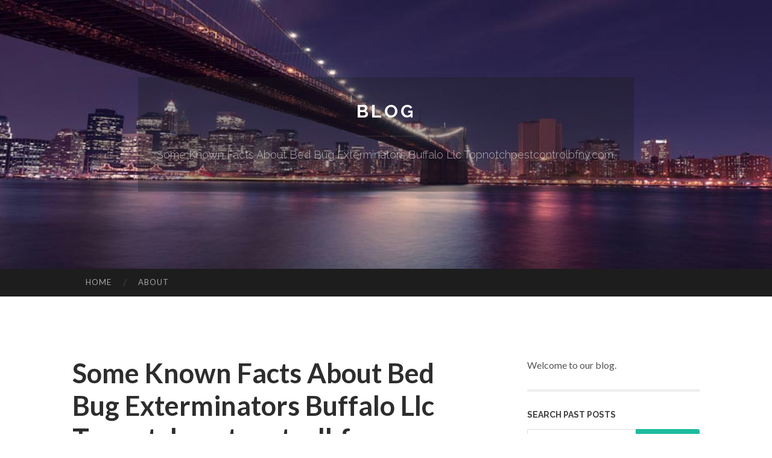

--- FILE ---
content_type: text/html; charset=UTF-8
request_url: https://griffinazviy.ampblogs.com/some-known-facts-about-bed-bug-exterminators-buffalo-llc-topnotchpestcontrolbfny-com-64688342
body_size: 8526
content:
<!DOCTYPE html>
<html lang="en">
<head>
<meta charset="UTF-8">
<meta name="viewport" content="width=device-width, initial-scale=1">
<title>Some Known Facts About Bed Bug Exterminators Buffalo Llc Topnotchpestcontrolbfny.com.</title>


<link rel='stylesheet' id='hemingway-rewritten-fonts-css'  href='https://fonts.googleapis.com/css?family=Raleway%3A400%2C300%2C700%7CLato%3A400%2C700%2C400italic%2C700italic&#038;subset=latin%2Clatin-ext' type='text/css' media='all' />
<link rel='stylesheet' id='all-css-2' href='https://cdn.ampblogs.com/theme1/2.css' type='text/css' media='all' />
<link rel='stylesheet' id='all-css-0' href='https://cdn.ampblogs.com/theme1/5.css' type='text/css' media='all' />

<link rel="canonical" href="https://griffinazviy.ampblogs.com/some-known-facts-about-bed-bug-exterminators-buffalo-llc-topnotchpestcontrolbfny-com-64688342" />

<!--[if lt IE 8]>
<link rel='stylesheet' id='highlander-comments-ie7-css'  href='https://cdn.ampblogs.com/theme1/ie8.css' type='text/css' media='all' />
<![endif]-->
<meta name="generator" content="https://griffinazviy.ampblogs.com" />
<!-- Jetpack Open Graph Tags -->
<meta property="og:type" content="article" />
<meta property="og:title" content="Some Known Facts About Bed Bug Exterminators Buffalo Llc Topnotchpestcontrolbfny.com." />
<meta property="og:url" content="griffinazviy.ampblogs.com/some-known-facts-about-bed-bug-exterminators-buffalo-llc-topnotchpestcontrolbfny-com-64688342" />
<meta property="og:description" content="Blog on griffinazviy.ampblogs.com" />
<meta property="og:site_name" content="https://griffinazviy.ampblogs.com" />
<meta property="og:image" content="/favicon.ico" />
<meta property="og:image:width" content="100" />
<meta property="og:image:height" content="100" />
<meta property="og:locale" content="en_US" />
<meta property="article:publisher" content="https://griffinazviy.ampblogs.com" />
<link href="https://cdn.ampblogs.com/favicon.ico" rel="shortcut icon" />

<style type="text/css">
	.widget_twitter li {word-wrap: break-word;}
	.site-title a,
	.site-description {color: #ffffff;}
	.site-header-image {background-image: url(https://cdn.ampblogs.com/theme1/06.jpg); }
</style>
</head>

<body class="single single-post postid-117153 single-format-standard mp6 customizer-styles-applied highlander-enabled highlander-light">
<div id="page" class="hfeed site">

<header id="masthead" class="site-header" role="banner">
<div class="site-header-image">
<div class="site-branding-wrapper">
<div class="site-branding">
<h1 class="site-title"><a href="/" rel="home">Blog</a></h1>
<h2 class="site-description">Some Known Facts About Bed Bug Exterminators Buffalo Llc Topnotchpestcontrolbfny.com.</h2>
</div>
</div>
</div>
</header>
<nav id="site-navigation" class="main-navigation clear" role="navigation">
<h1 class="menu-toggle" title="Menu"><span class="screen-reader-text">Menu</span></h1>
<a class="skip-link screen-reader-text" href="#content">Skip to content</a>

<div class="menu"><ul><li ><a href="/">Home</a></li><li class="page_item page-item-4211"><a href="/about" rel="nofollow">About</a></li></ul></div>
<div id="header-search-toggle"><span class="screen-reader-text">Search</span></div>
<div id="header-search">
<form role="search" method="get" class="search-form" action="">
    <label><span class="screen-reader-text">Search for:</span><input type="search" class="search-field" placeholder="Search &hellip;" name="s" title="Search for:" /></label>
    <input type="submit" class="search-submit" value="Search" />
</form>
</div>
</nav>

<div id="content" class="site-content">

<div id="primary" class="content-area">
<main id="main" class="site-main" role="main">

<article id="" class="post type-post status-publish format-standard category-uncategorized">
<header class="entry-header">
<h1 class="entry-title">Some Known Facts About Bed Bug Exterminators Buffalo Llc Topnotchpestcontrolbfny.com.</h1>
<div class="entry-meta">
<span class="posted-on">
<a href="#" rel="bookmark">June 18, 2024, 2:25 am</a></span><span class="byline"><span class="sep"> / </span><span class="author vcard"><a class="url fn n" href="/"> griffinazviy.ampblogs.com</a></span></span></div>
</header>

<div class="entry-content"><h2 id="content-section-0" style="clear: both">Some Of Bed Bug Exterminators Buffalo Llc Topnotchpestcontrolbfny.com</h2>

<p><br />
<div style="border-top: grey 1px solid; border-right: grey 1px solid; border-bottom: grey 1px solid; float: left; padding-bottom: 12px; padding-top: 12px; padding-left: 12px; border-left: grey 1px solid; margin: 12px; display: inline; padding-right: 12px; border-radius: 4px"><strong>Table of Contents</strong><a href="https://ampblogs.com/new#content-section-0" style="text-decoration: none; clear: both; display: block"><svg height="12" style="margin-left: 6px" viewbox="0 0 100 100" width="12" xmlns="http://www.w3.org/2000/svg"><path d="m63.8 47.9-23.5-23.5c-1.1-1.1-3-1.1-4.2 0-1.1 1.2-1.1 3 0 4.2l21.5 21.4-21.5 21.4c-1.1 1.2-1.1 3 0 4.2 1.2 1.1 3 1.1 4.2 0l23.5-23.5c0.6-0.6 0.9-1.3 0.9-2.1s-0.3-1.5-0.9-2.1z"></path></svg><span style="text-decoration:underline">The Basic Principles Of Bed Bug Exterminators Buffalo Llc Topnotchpestcontrolbfny.com </span></a><a href="https://ampblogs.com/new#content-section-1" style="text-decoration: none; clear: both; display: block"><svg height="12" style="margin-left: 12px" viewbox="0 0 100 100" width="12" xmlns="http://www.w3.org/2000/svg"><path d="m63.8 47.9-23.5-23.5c-1.1-1.1-3-1.1-4.2 0-1.1 1.2-1.1 3 0 4.2l21.5 21.4-21.5 21.4c-1.1 1.2-1.1 3 0 4.2 1.2 1.1 3 1.1 4.2 0l23.5-23.5c0.6-0.6 0.9-1.3 0.9-2.1s-0.3-1.5-0.9-2.1z"></path></svg><span style="text-decoration:underline">The smart Trick of Bed Bug Exterminators Buffalo Llc Topnotchpestcontrolbfny.com That Nobody is Discussing</span></a><a href="https://ampblogs.com/new#content-section-2" style="text-decoration: none; clear: both; display: block"><svg height="12" style="margin-left: 18px" viewbox="0 0 100 100" width="12" xmlns="http://www.w3.org/2000/svg"><path d="m63.8 47.9-23.5-23.5c-1.1-1.1-3-1.1-4.2 0-1.1 1.2-1.1 3 0 4.2l21.5 21.4-21.5 21.4c-1.1 1.2-1.1 3 0 4.2 1.2 1.1 3 1.1 4.2 0l23.5-23.5c0.6-0.6 0.9-1.3 0.9-2.1s-0.3-1.5-0.9-2.1z"></path></svg><span style="text-decoration:underline">Little Known Questions About Bed Bug Exterminators Buffalo Llc Topnotchpestcontrolbfny.com.</span></a><a href="https://ampblogs.com/new#content-section-3" style="text-decoration: none; clear: both; display: block"><svg height="12" style="margin-left: 18px" viewbox="0 0 100 100" width="12" xmlns="http://www.w3.org/2000/svg"><path d="m63.8 47.9-23.5-23.5c-1.1-1.1-3-1.1-4.2 0-1.1 1.2-1.1 3 0 4.2l21.5 21.4-21.5 21.4c-1.1 1.2-1.1 3 0 4.2 1.2 1.1 3 1.1 4.2 0l23.5-23.5c0.6-0.6 0.9-1.3 0.9-2.1s-0.3-1.5-0.9-2.1z"></path></svg><span style="text-decoration:underline">Our Bed Bug Exterminators Buffalo Llc Topnotchpestcontrolbfny.com Ideas</span></a><a href="https://ampblogs.com/new#content-section-4" style="text-decoration: none; clear: both; display: block"><svg height="12" style="margin-left: 18px" viewbox="0 0 100 100" width="12" xmlns="http://www.w3.org/2000/svg"><path d="m63.8 47.9-23.5-23.5c-1.1-1.1-3-1.1-4.2 0-1.1 1.2-1.1 3 0 4.2l21.5 21.4-21.5 21.4c-1.1 1.2-1.1 3 0 4.2 1.2 1.1 3 1.1 4.2 0l23.5-23.5c0.6-0.6 0.9-1.3 0.9-2.1s-0.3-1.5-0.9-2.1z"></path></svg><span style="text-decoration:underline">Facts About Bed Bug Exterminators Buffalo Llc Topnotchpestcontrolbfny.com Uncovered</span></a><a href="https://ampblogs.com/new#content-section-5" style="text-decoration: none; clear: both; display: block"><svg height="12" style="margin-left: 18px" viewbox="0 0 100 100" width="12" xmlns="http://www.w3.org/2000/svg"><path d="m63.8 47.9-23.5-23.5c-1.1-1.1-3-1.1-4.2 0-1.1 1.2-1.1 3 0 4.2l21.5 21.4-21.5 21.4c-1.1 1.2-1.1 3 0 4.2 1.2 1.1 3 1.1 4.2 0l23.5-23.5c0.6-0.6 0.9-1.3 0.9-2.1s-0.3-1.5-0.9-2.1z"></path></svg><span style="text-decoration:underline">4 Easy Facts About Bed Bug Exterminators Buffalo Llc Topnotchpestcontrolbfny.com Described</span></a></div>
While there are numerous DIY techniques for eliminating family bugs, you ought to <span>employ a specialist bug control business near you</span> for relentless insects. For example, cockroaches replicate quickly, and your home can obtain ravaged quickly. If the DIY methods aren&#39;t cutting it, after that you require a pro to eradicate them from your home and stop future infestations.<br />
<br />
<br />
Expert pest control operators are extremely experienced in safely providing therapies with minimal danger to individuals and pets in your household. If you aren&#39;t rather persuaded if parasite control deserves it, look into these advantages of employing a specialist solution. Experts have the training and experience to focus in on your bug issue.<br />
<br />
<br />
If it makes you claim &quot;no way,&quot; these pros recognize just how to manage it. Different kinds of baits and chemicals function for different kinds of pestsand you will not be able to discover many of these therapies on your following department store run. The chemicals that customers have access to often aren&#39;t as powerful as professional-grade.<br />
<br />
<br />
If you remove the pests but don&#39;t locate the source attracting them to your home, even more infestations are most likely. A local bug control service technician can figure out the reason for your trouble, find the specific resource, and remove it to avoid future invasions. And also, they can give recommendations on stopping future undesirable site visitors based upon your residential property and environmental variables.</p>

<p><br />
<p><br />
<p><br />
<h3 id="content-section-1" style="clear: both">Bed Bug Exterminators Buffalo Llc Topnotchpestcontrolbfny.com for Dummies</h3>
<br />
Bed bug, Cimex lectularis Bed insects are one of the most hard insect troubles to remove promptly. Without a doubt, the ideal remedy for bed insects is to hire a parasite control business with experience effectively regulating bed pests. This can be costly and beyond the ways of several people.</p>
</p>
</p>

<p><br />
<p><br />
<p><br />
<div style="clear: both">&nbsp;</div>
<iframe allowfullscreen="" height="450" loading="lazy" referrerpolicy="no-referrer-when-downgrade" src="https://www.google.com/maps/embed?pb=!1m14!1m8!1m3!1d1497893.2888774415!2d-80.0524546!3d42.8396364!3m2!1i1024!2i768!4f13.1!3m3!1m2!1s0x89d31280356bffff%3A0x26890e758222542b!2sBed%20Bug%20Exterminator%20Buffalo!5e0!3m2!1sen!2sph!4v1718629062621!5m2!1sen!2sph" style="border-top: 0px; border-right: 0px; border-bottom: 0px; border-left: 0px" width="600"></iframe><br />
<br />
With diligence and persistence and some difficult work you have a combating possibility of obtaining rid of bed insects in your house (bed bug exterminators buffalo llc topnotchpestcontrolbfny.com). If you live in a house or condominium, it&#39;s best to notify the property supervisor. A coordinated bed bug control effort using a pest control business is typically needed in such circumstances</p>
</p>
</p>

<p><br />
<p><br />
<p><br />
<div itemscope="" itemtype="http://schema.org/ImageObject"><img alt="bed bug exterminators buffalo llc topnotchpestcontrolbfny.com" class="featurable" itemprop="image" src="https://res.cloudinary.com/liaison-inc/image/upload/f_auto/q_auto,w_1200/v1666023247/content/homeguide/homeguide-bed-bug-extermination-1-hero_gffkrm.jpg" style="float:right; margin-bottom:12px; margin-left:12px; max-width:400px" /><span itemprop="caption" style="display:none">bed bug exterminators buffalo llc topnotchpestcontrolbfny.com</span></div>
If one apartment or condo is plagued, adjacent devices (left side, ideal side, above and listed below) should be assumed to be plagued unless revealed otherwise with examination or surveillance. Merely asking lessees whether they have bed pests is insufficient. <span>In one current study </span>only fifty percent of home residents whose homes were determined to have bed, bugs knew (or confessed) they had a bed pest trouble.</p>
</p>
</p>

<p><br />
<p><br />
<p><br />
<h4 id="content-section-2" style="clear: both">More About Bed Bug Exterminators Buffalo Llc Topnotchpestcontrolbfny.com</h4>
<br />
The majority of the frequently used chemicals today, consisting of expert items and consumer items promoted for control of bed insects, go to finest reasonably efficient at regulating these insects. Chemicals should be used with look after safety and security and with attention to correct application to function well. Aerosol &quot;insect bombs&quot; or &quot;fumigators&quot; are also mainly inadequate in getting rid of bed pests.<br />
<br />
<br />
Bedrooms are the primary locations for bed insects; nonetheless, any space where people rest in <a href="https://juliusmiymb.myparisblog.com/28280859/bed-bug-exterminators-buffalo-llc-topnotchpestcontrolbfny-com-for-dummies">reference</a> the home may offer harborage for bed pests. Living rooms with sofas and couch beds are the following most common sites for bed insects. Normally an invasion begins in one room and spreads out slowly to various other locations where people rest.</p>
</p>
</p>

<p><br />
<p><br />
<p><br />
<div itemscope="" itemtype="http://schema.org/ImageObject"><img alt="bed bug exterminators buffalo llc topnotchpestcontrolbfny.com" class="featurable" itemprop="image" src="https://www.terminix.com/-/media/Feature/Terminix/Articles/bed-bug-exterminator.jpg?rev=5630eea8ed6c413cae778a02cc0c1a20" style="float:left; margin-bottom:12px; margin-right:12px; max-width:400px" /><span itemprop="caption" style="display:none">bed bug exterminators buffalo llc topnotchpestcontrolbfny.com</span></div>
Wait too long and bed pests might be located throughout your home. It&#39;s normally unneeded to throw away beds or bed linens. It is costly to change bedding, and opportunities are that any type of brand-new mattresses, box springtimes or beds you bring right into the home will quickly end up being re-infested. The cash to change a bed or mattress might much better be invested on hiring a specialist.</p>
</p>
</p>

<p><br />
<p><br />
<p><br />
<h4 id="content-section-3" style="clear: both">More About Bed Bug Exterminators Buffalo Llc Topnotchpestcontrolbfny.com</h4>
<br />
If you relocate to one more area to sleep, the bed bugs will ultimately comply with. Then you&#39;ll have bed bugs in numerous areas. Make your bed a refuge to sleep by: Removing and vacuuming the bed mattress and box springs, and encasing them. Dual bag your bed linen and wash in warm water and completely dry for at the very least 30 minutes (discard the internal bag after putting bedding right into the washer, as it could have bed pests).<br />
<br />
<br />
A great encasement will certainly catch all bed insects in the bed mattress and box spring inside, and will certainly be smooth outside, offering couple of locations for bed bugs to conceal. Sears, Target, Walmart and other shops may sell bed bug-proof coverings, yet these can likewise be bought online. An excellent area to try to find different brand names and reviews of cushion encasements is (whether you acquire there or at a local shop).<br />
<br />
<br />
<iframe alt="bed bug exterminators buffalo llc topnotchpestcontrolbfny.com" frameborder="0" height="315" src="https://www.youtube.com/embed/GaPmhKoGvE4" type="text/html" width="560"></iframe><br />
<br />
Eliminating all bed bugs on your bed framework and head board. Normally this would be done by a pest control expert. About 70% of all bed bugs in the normal problem lie on the bed mattress, box springtime and bed frame. You have actually encased the bed mattress and box spring and looked after that issue.<br />
<br />
<br />
Vacuuming can get rid of several bed pest adults and fairies, yet it isn&#39;t very excellent at removing eggs. For this task you&#39;ll need insecticide sprays and potentially cleans to treat every gap and space in your bed (bed bug exterminators buffalo llc topnotchpestcontrolbfny.com).</p>
</p>
</p>

<p><br />
<p><br />
<p><br />
<h4 id="content-section-4" style="clear: both">Some Known Details About Bed Bug Exterminators Buffalo Llc Topnotchpestcontrolbfny.com</h4>
</p>
</p>
</p>

<p><br />
<div itemscope="" itemtype="http://schema.org/ImageObject"><img alt="bed bug exterminators buffalo llc topnotchpestcontrolbfny.com" class="featurable" itemprop="image" src="https://presidiopestmanagement.com/wp-content/uploads/2019/05/bedbug-treatments-600x366.jpg" style="float:left; margin-bottom:12px; margin-right:12px; max-width:400px" /><span itemprop="caption" style="display:none">bed bug exterminators buffalo llc topnotchpestcontrolbfny.com</span></div>
The label instructions are the regulation and failing to <a href="https://riveryvoco.thechapblog.com/27437674/5-simple-techniques-for-bed-bug-exterminators-buffalo-llc-topnotchpestcontrolbfny-com">published here</a> comply with the label not just places you and your household at threat, it protests the law. Homemade sprays, by the method, are generally less risk-free than industrial pesticides. Stick to the lawful stuff. A bed that has been treated, framed and separated from the remainder of the room with Climbup Interceptor mugs is a refuge to sleep.<br />
<br />
<br />
Relatively economical, these mugs catch bed bugs trying to climb (or departure) the bed. If you have actually encased your bedding, treated your bed structure completely and mounted interceptors, <a href="https://franciscomcmub.bloggerswise.com/34213700/the-greatest-guide-to-bed-bug-exterminators-buffalo-llc-topnotchpestcontrolbfny-com">her explanation</a> you will certainly be promptly protected against bed insects.<br />
<br />
<br />
And note that for this technique to be reliable, beds and bed linen must not touch the flooring, furniture or wall surfaces. This would certainly give bed pests various other means to climb up onto the bed and foil your defenses.</p>

<p><br />
<p><br />
<p><br />
<h4 id="content-section-5" style="clear: both">Bed Bug Exterminators Buffalo Llc Topnotchpestcontrolbfny.com Fundamentals Explained</h4>
<br />
Below is where specialist assistance may be required, specifically if you&#39;re not up to moving furniture. Still figured out? Below are some pointers that might boost your chances of success: Prepare the room by separating dealt with from unattended furnishings. This will entail relocating all your furniture away of the ravaged space (Remember, you have actually already examined which rooms you assume are plagued.<br />
<br />
<br />
The process is essential because if you treat fifty percent of the items in a space and leave various other areas without treatment, bed bugs may go back to the formerly treated areas from without treatment websites - bed bug exterminators buffalo llc topnotchpestcontrolbfny.com. Take all clothes from drawers, plagued storage rooms, etc and double bag them in clear plastic bags (clear bags are less complicated to see where things are)<br />
<br />
&nbsp;</p>
</p>
</p></div>
<div class="updated">    <a href="https://albany-dentists30629.ampblogs.com/search-for-qualified-therapy-in-albany-76236185">1</a>    <a href="https://sabrinadvwh926690.ampblogs.com/explore-benjamin-moore-paint-stores-in-princeton-nj-where-color-innovation-and-mastery-collide-76236184">2</a>    <a href="https://shaniadcjt324997.ampblogs.com/what-are-bhopal-call-girls-services-how-do-they-work-76236183">3</a>    <a href="https://shaneylxlv.ampblogs.com/the-timeless-sophistication-of-brazilian-lounge-songs-in-modern-day-life-76236182">4</a>    <a href="https://susanjrpw709084.ampblogs.com/cm88-unlocking-success-in-esports-betting-76236181">5</a>    <a href="https://allennlxx525968.ampblogs.com/tepat-4d-76236180">6</a>    <a href="https://troyqrolg.ampblogs.com/the-smart-trick-of-boneless-chicken-thigh-for-sale-that-nobody-is-discussing-76236179">7</a>    <a href="https://collindpgt00887.ampblogs.com/全面了解谷歌浏览器-高速-安全-智能的上网体验-76236178">8</a>    <a href="https://louisellgf243251.ampblogs.com/k2-base-camp-expedition-76236177">9</a>    <a href="https://casestudywritinghelp15905.ampblogs.com/fascination-about-hbs-case-study-assignment-help-76236176">10</a>    <a href="https://pornoshd55431.ampblogs.com/z-uuml-gellose-weiber-werden-in-versautem-funmovies-pornofilm-gefickt-76236175">11</a>    <a href="https://delta991357.ampblogs.com/getting-my-premium-rolled-cannabis-to-work-76236174">12</a>    <a href="https://securewave32.ampblogs.com/latest-news-on-inr-rummy-76236173">13</a>    <a href="https://hamzaajpf206059.ampblogs.com/thiết-kế-menu-đẹp-bavet-76236172">14</a>    <a href="https://emiliojjcu22221.ampblogs.com/全面了解谷歌浏览器-高速-安全-智能的上网体验-76236171">15</a></div>

<footer class="entry-meta">
<div class="entry-categories"><a href="#" rel="category tag">Blog</a></div>
</footer>
</article>

<nav class="navigation post-navigation" role="navigation">
<h1 class="screen-reader-text">Post navigation</h1>
<div class="nav-links">
<div class="nav-previous"><a href="/" rel="prev"><span class="meta-nav">&larr;</span> Home</a></div>
<div class="nav-next" ><a href="https://remove.backlinks.live" target="_blank"><span class="meta-nav"></span>Report This Page</a></div>
</div>
</nav>

<div id="comments" class="comments-area">
<h2 class="comments-title">Comments on &ldquo;Some Known Facts About Bed Bug Exterminators Buffalo Llc Topnotchpestcontrolbfny.com.&rdquo;</h2>

<div id="respond" class="comment-respond">
<h3 id="reply-title" class="comment-reply-title">Leave a Reply</h3>
<form method="post" id="commentform" class="comment-form" novalidate>

<div class="comment-form-field comment-textarea">
<label for="comment">Enter your comment here...</label>
<div id="comment-form-comment"><textarea id="comment" title="Enter your comment here..."></textarea></div>
</div>

<div id="comment-form-identity">

<div id="comment-form-guest" class="comment-form-service selected">
<div class="comment-form-padder">
<div class="comment-form-avatar"><a href="#" target="_blank"><img src="https://cdn.ampblogs.com/theme1/usr.png" alt="Gravatar" width="25" class="no-grav" /></a></div>

<div class="comment-form-fields">
<div class="comment-form-field comment-form-email">
<label for="email">Email <span class="required">(required)</span> <span class="nopublish">(Address never made public)</span></label>
<div class="comment-form-input"><input id="email" type="email" /></div>
</div>
<div class="comment-form-field comment-form-author">
<label for="author">Name <span class="required">(required)</span></label>
<div class="comment-form-input"><input id="author" type="text" /></div>
</div>
<div class="comment-form-field comment-form-url">
<label for="url">Website</label>
<div class="comment-form-input"><input id="url" type="text" /></div>
</div>
</div>

</div>
</div>

</div>


<div id="comment-form-subscribe">
<p class="comment-subscription-form"><input type="checkbox" id="subscribe" value="subscribe" style="width:auto;" tabindex="6" /> <label class="subscribe-label" id="subscribe-label" for="subscribe" style="display: inline;">Notify me of new comments via email.</label></p><p class="post-subscription-form"><input type="checkbox" id="subscribe_blog" value="subscribe" style="width: auto;" tabindex="7" /> <label class="subscribe-label" id="subscribe-blog-label" for="subscribe_blog"  style="display: inline;">Notify me of new posts via email.</label></p></div>

<p class="form-submit"><input type="submit" id="comment-submit" class="submit" value="Post Comment" />
</p>
</form>
</div>
<div style="clear:both"></div>
</div>
</main>
</div>

<div id="secondary" class="widget-area" role="complementary">
<aside id="text-2" class="widget widget_text">
<div class="textwidget">Welcome to our blog.</div>
</aside>
<aside id="search-5" class="widget widget_search"><h1 class="widget-title">Search Past Posts</h1>
<form role="search" method="get" class="search-form">
<label><span class="screen-reader-text">Search for:</span><input type="search" class="search-field" placeholder="Search &hellip;" name="s" title="Search for:" /></label>
<input type="submit" class="search-submit" value="Search" />
</form>
</aside>

            
<aside class="widget widget_blog-stats"><h1 class="widget-title">Visitors</h1>
<ul><li>599 hits</li></ul>
</aside>
<aside class="widget widget_twitter"><h1 class="widget-title"><a href='#'>Twitter</a></h1></aside>
        
<aside class="widget widget_links"><h1 class="widget-title">Useful Stuff</h1>
<ul class='xoxo blogroll'>
<li><a href="/about" rel="nofollow">About</a></li>
<li><a href="https://ampblogs.com/signup" target="_blank">Create free blog</a></li>
</ul>
	
<aside id="blog_subscription-4" class="widget widget_blog_subscription">
<h1 class="widget-title"><label for="subscribe-field">Subscribe via Email</label></h1>
<form action="" method="post">
<p>Enter your email address to follow this blog and receive notifications of new posts by email.</p>
<p><input type="text" name="email" style="width: 95%; padding: 1px 2px" placeholder="Enter your email address" value="" id="subscribe-field" /></p>
<p><input type="submit" value="Sign me up!" /></p>
</form>

</aside></div></div>

<footer id="colophon" class="site-footer" role="contentinfo">
	<div style="display: none;"><a href="https://ampblogs.com/forum">forum</a></div>
    <div class="site-info" style="text-align:center"><a href="https://ampblogs.com">Create a free website or blog at ampblogs.com</a>.</div>
</footer>
</div>

<script>(function(){function c(){var b=a.contentDocument||a.contentWindow.document;if(b){var d=b.createElement('script');d.innerHTML="window.__CF$cv$params={r:'9be2dbc77e13ab03',t:'MTc2ODQ1Mzc0MA=='};var a=document.createElement('script');a.src='/cdn-cgi/challenge-platform/scripts/jsd/main.js';document.getElementsByTagName('head')[0].appendChild(a);";b.getElementsByTagName('head')[0].appendChild(d)}}if(document.body){var a=document.createElement('iframe');a.height=1;a.width=1;a.style.position='absolute';a.style.top=0;a.style.left=0;a.style.border='none';a.style.visibility='hidden';document.body.appendChild(a);if('loading'!==document.readyState)c();else if(window.addEventListener)document.addEventListener('DOMContentLoaded',c);else{var e=document.onreadystatechange||function(){};document.onreadystatechange=function(b){e(b);'loading'!==document.readyState&&(document.onreadystatechange=e,c())}}}})();</script><script defer src="https://static.cloudflareinsights.com/beacon.min.js/vcd15cbe7772f49c399c6a5babf22c1241717689176015" integrity="sha512-ZpsOmlRQV6y907TI0dKBHq9Md29nnaEIPlkf84rnaERnq6zvWvPUqr2ft8M1aS28oN72PdrCzSjY4U6VaAw1EQ==" data-cf-beacon='{"version":"2024.11.0","token":"a652664c9d144c039d8e7d70f37619a9","r":1,"server_timing":{"name":{"cfCacheStatus":true,"cfEdge":true,"cfExtPri":true,"cfL4":true,"cfOrigin":true,"cfSpeedBrain":true},"location_startswith":null}}' crossorigin="anonymous"></script>
</body>
</html>

--- FILE ---
content_type: application/javascript; charset=UTF-8
request_url: https://griffinazviy.ampblogs.com/cdn-cgi/challenge-platform/scripts/jsd/main.js
body_size: 4464
content:
window._cf_chl_opt={oPNF3:'g'};~function(o5,v,W,J,V,z,M,k,c){o5=L,function(F,j,oc,o4,X,P){for(oc={F:352,j:306,X:359,P:255,y:300,s:283,A:335,x:323,E:310},o4=L,X=F();!![];)try{if(P=parseInt(o4(oc.F))/1*(parseInt(o4(oc.j))/2)+parseInt(o4(oc.X))/3+parseInt(o4(oc.P))/4+-parseInt(o4(oc.y))/5*(parseInt(o4(oc.s))/6)+-parseInt(o4(oc.A))/7+parseInt(o4(oc.x))/8+-parseInt(o4(oc.E))/9,j===P)break;else X.push(X.shift())}catch(y){X.push(X.shift())}}(o,842494),v=this||self,W=v[o5(362)],J=function(oP,ow,ou,oH,oK,ob,o6,j,X,P){return oP={F:314,j:340},ow={F:318,j:318,X:286,P:327,y:316,s:316},ou={F:347},oH={F:256},oK={F:347,j:316,X:346,P:257,y:370,s:346,A:370,x:346,E:256,Y:286,d:256,O:286,h:256,R:286,U:318,i:286,n:370,D:286,a:286,I:286,f:327},ob={F:349,j:316},o6=o5,j=String[o6(oP.F)],X={'h':function(y){return y==null?'':X.g(y,6,function(s,o7){return o7=L,o7(ob.F)[o7(ob.j)](s)})},'g':function(y,s,A,o8,x,E,Y,O,R,U,i,D,I,C,o0,o1,o2,o3){if(o8=o6,null==y)return'';for(E={},Y={},O='',R=2,U=3,i=2,D=[],I=0,C=0,o0=0;o0<y[o8(oK.F)];o0+=1)if(o1=y[o8(oK.j)](o0),Object[o8(oK.X)][o8(oK.P)][o8(oK.y)](E,o1)||(E[o1]=U++,Y[o1]=!0),o2=O+o1,Object[o8(oK.s)][o8(oK.P)][o8(oK.A)](E,o2))O=o2;else{if(Object[o8(oK.x)][o8(oK.P)][o8(oK.A)](Y,O)){if(256>O[o8(oK.E)](0)){for(x=0;x<i;I<<=1,C==s-1?(C=0,D[o8(oK.Y)](A(I)),I=0):C++,x++);for(o3=O[o8(oK.d)](0),x=0;8>x;I=I<<1|o3&1,C==s-1?(C=0,D[o8(oK.O)](A(I)),I=0):C++,o3>>=1,x++);}else{for(o3=1,x=0;x<i;I=o3|I<<1,C==s-1?(C=0,D[o8(oK.O)](A(I)),I=0):C++,o3=0,x++);for(o3=O[o8(oK.h)](0),x=0;16>x;I=1&o3|I<<1,C==s-1?(C=0,D[o8(oK.R)](A(I)),I=0):C++,o3>>=1,x++);}R--,0==R&&(R=Math[o8(oK.U)](2,i),i++),delete Y[O]}else for(o3=E[O],x=0;x<i;I=1.28&o3|I<<1,s-1==C?(C=0,D[o8(oK.i)](A(I)),I=0):C++,o3>>=1,x++);O=(R--,R==0&&(R=Math[o8(oK.U)](2,i),i++),E[o2]=U++,String(o1))}if(O!==''){if(Object[o8(oK.s)][o8(oK.P)][o8(oK.n)](Y,O)){if(256>O[o8(oK.h)](0)){for(x=0;x<i;I<<=1,C==s-1?(C=0,D[o8(oK.D)](A(I)),I=0):C++,x++);for(o3=O[o8(oK.E)](0),x=0;8>x;I=I<<1|1.9&o3,s-1==C?(C=0,D[o8(oK.D)](A(I)),I=0):C++,o3>>=1,x++);}else{for(o3=1,x=0;x<i;I=o3|I<<1,s-1==C?(C=0,D[o8(oK.D)](A(I)),I=0):C++,o3=0,x++);for(o3=O[o8(oK.d)](0),x=0;16>x;I=o3&1.74|I<<1.9,s-1==C?(C=0,D[o8(oK.D)](A(I)),I=0):C++,o3>>=1,x++);}R--,0==R&&(R=Math[o8(oK.U)](2,i),i++),delete Y[O]}else for(o3=E[O],x=0;x<i;I=o3&1.26|I<<1.77,s-1==C?(C=0,D[o8(oK.O)](A(I)),I=0):C++,o3>>=1,x++);R--,R==0&&i++}for(o3=2,x=0;x<i;I=o3&1|I<<1,s-1==C?(C=0,D[o8(oK.a)](A(I)),I=0):C++,o3>>=1,x++);for(;;)if(I<<=1,C==s-1){D[o8(oK.I)](A(I));break}else C++;return D[o8(oK.f)]('')},'j':function(y,o9){return o9=o6,y==null?'':''==y?null:X.i(y[o9(ou.F)],32768,function(s,oo){return oo=o9,y[oo(oH.F)](s)})},'i':function(y,s,A,oL,x,E,Y,O,R,U,i,D,I,C,o0,o1,o3,o2){for(oL=o6,x=[],E=4,Y=4,O=3,R=[],D=A(0),I=s,C=1,U=0;3>U;x[U]=U,U+=1);for(o0=0,o1=Math[oL(ow.F)](2,2),i=1;i!=o1;o2=I&D,I>>=1,0==I&&(I=s,D=A(C++)),o0|=(0<o2?1:0)*i,i<<=1);switch(o0){case 0:for(o0=0,o1=Math[oL(ow.j)](2,8),i=1;o1!=i;o2=D&I,I>>=1,I==0&&(I=s,D=A(C++)),o0|=i*(0<o2?1:0),i<<=1);o3=j(o0);break;case 1:for(o0=0,o1=Math[oL(ow.F)](2,16),i=1;i!=o1;o2=D&I,I>>=1,0==I&&(I=s,D=A(C++)),o0|=(0<o2?1:0)*i,i<<=1);o3=j(o0);break;case 2:return''}for(U=x[3]=o3,R[oL(ow.X)](o3);;){if(C>y)return'';for(o0=0,o1=Math[oL(ow.F)](2,O),i=1;o1!=i;o2=I&D,I>>=1,0==I&&(I=s,D=A(C++)),o0|=i*(0<o2?1:0),i<<=1);switch(o3=o0){case 0:for(o0=0,o1=Math[oL(ow.j)](2,8),i=1;o1!=i;o2=D&I,I>>=1,I==0&&(I=s,D=A(C++)),o0|=(0<o2?1:0)*i,i<<=1);x[Y++]=j(o0),o3=Y-1,E--;break;case 1:for(o0=0,o1=Math[oL(ow.F)](2,16),i=1;o1!=i;o2=I&D,I>>=1,I==0&&(I=s,D=A(C++)),o0|=(0<o2?1:0)*i,i<<=1);x[Y++]=j(o0),o3=Y-1,E--;break;case 2:return R[oL(ow.P)]('')}if(E==0&&(E=Math[oL(ow.F)](2,O),O++),x[o3])o3=x[o3];else if(Y===o3)o3=U+U[oL(ow.y)](0);else return null;R[oL(ow.X)](o3),x[Y++]=U+o3[oL(ow.s)](0),E--,U=o3,0==E&&(E=Math[oL(ow.F)](2,O),O++)}}},P={},P[o6(oP.j)]=X.h,P}(),V={},V[o5(320)]='o',V[o5(350)]='s',V[o5(279)]='u',V[o5(341)]='z',V[o5(353)]='n',V[o5(307)]='I',V[o5(280)]='b',z=V,v[o5(356)]=function(F,j,X,P,od,oY,oE,ov,s,A,x,E,Y,O){if(od={F:321,j:331,X:268,P:331,y:270,s:334,A:263,x:269,E:337,Y:347,d:324,O:338},oY={F:264,j:347,X:322},oE={F:346,j:257,X:370,P:286},ov=o5,j===null||j===void 0)return P;for(s=m(j),F[ov(od.F)][ov(od.j)]&&(s=s[ov(od.X)](F[ov(od.F)][ov(od.P)](j))),s=F[ov(od.y)][ov(od.s)]&&F[ov(od.A)]?F[ov(od.y)][ov(od.s)](new F[(ov(od.A))](s)):function(R,oW,U){for(oW=ov,R[oW(oY.F)](),U=0;U<R[oW(oY.j)];R[U]===R[U+1]?R[oW(oY.X)](U+1,1):U+=1);return R}(s),A='nAsAaAb'.split('A'),A=A[ov(od.x)][ov(od.E)](A),x=0;x<s[ov(od.Y)];E=s[x],Y=g(F,j,E),A(Y)?(O='s'===Y&&!F[ov(od.d)](j[E]),ov(od.O)===X+E?y(X+E,Y):O||y(X+E,j[E])):y(X+E,Y),x++);return P;function y(R,U,oX){oX=L,Object[oX(oE.F)][oX(oE.j)][oX(oE.X)](P,U)||(P[U]=[]),P[U][oX(oE.P)](R)}},M=o5(297)[o5(287)](';'),k=M[o5(269)][o5(337)](M),v[o5(258)]=function(F,j,oh,oJ,X,P,y,s){for(oh={F:266,j:347,X:347,P:336,y:286,s:274},oJ=o5,X=Object[oJ(oh.F)](j),P=0;P<X[oJ(oh.j)];P++)if(y=X[P],'f'===y&&(y='N'),F[y]){for(s=0;s<j[X[P]][oJ(oh.X)];-1===F[y][oJ(oh.P)](j[X[P]][s])&&(k(j[X[P]][s])||F[y][oJ(oh.y)]('o.'+j[X[P]][s])),s++);}else F[y]=j[X[P]][oJ(oh.s)](function(A){return'o.'+A})},c=S(),K();function T(F,oR,oz){return oR={F:365},oz=o5,Math[oz(oR.F)]()<F}function g(F,j,X,oA,oN,P,y){oN=(oA={F:320,j:265,X:309,P:270,y:368},o5);try{P=j[X]}catch(s){return'i'}if(null==P)return void 0===P?'u':'x';if(oN(oA.F)==typeof P)try{if(oN(oA.j)==typeof P[oN(oA.X)])return P[oN(oA.X)](function(){}),'p'}catch(A){}return F[oN(oA.P)][oN(oA.y)](P)?'a':P===F[oN(oA.P)]?'C':P===!0?'T':!1===P?'F':(y=typeof P,oN(oA.j)==y?Q(F,P)?'N':'f':z[y]||'?')}function G(oU,oQ,F){return oU={F:289,j:311},oQ=o5,F=v[oQ(oU.F)],Math[oQ(oU.j)](+atob(F.t))}function K(L3,L2,L0,oG,F,j,X,P,y){if(L3={F:289,j:278,X:354,P:254,y:298,s:298,A:363,x:272},L2={F:354,j:254,X:272},L0={F:294},oG=o5,F=v[oG(L3.F)],!F)return;if(!B())return;(j=![],X=F[oG(L3.j)]===!![],P=function(oB,s){if(oB=oG,!j){if(j=!![],!B())return;s=Z(),l(s.r,function(A){H(F,A)}),s.e&&b(oB(L0.F),s.e)}},W[oG(L3.X)]!==oG(L3.P))?P():v[oG(L3.y)]?W[oG(L3.s)](oG(L3.A),P):(y=W[oG(L3.x)]||function(){},W[oG(L3.x)]=function(ol){ol=oG,y(),W[ol(L2.F)]!==ol(L2.j)&&(W[ol(L2.X)]=y,P())})}function H(X,P,L4,oS,y,s){if(L4={F:278,j:360,X:261,P:333,y:355,s:315,A:360,x:284,E:317,Y:261,d:262,O:302,h:317},oS=o5,!X[oS(L4.F)])return;P===oS(L4.j)?(y={},y[oS(L4.X)]=oS(L4.P),y[oS(L4.y)]=X.r,y[oS(L4.s)]=oS(L4.A),v[oS(L4.x)][oS(L4.E)](y,'*')):(s={},s[oS(L4.Y)]=oS(L4.P),s[oS(L4.y)]=X.r,s[oS(L4.s)]=oS(L4.d),s[oS(L4.O)]=P,v[oS(L4.x)][oS(L4.h)](s,'*'))}function b(P,y,oC,oT,s,A,x,E,Y,d,O,h){if(oC={F:330,j:282,X:289,P:271,y:295,s:275,A:313,x:292,E:329,Y:273,d:291,O:252,h:277,R:281,U:281,i:351,n:351,D:361,a:295,I:361,f:328,e:295,C:371,o0:344,o1:299,o2:293,o3:261,oq:305,L0:276,L1:340},oT=o5,!T(0))return![];A=(s={},s[oT(oC.F)]=P,s[oT(oC.j)]=y,s);try{x=v[oT(oC.X)],E=oT(oC.P)+v[oT(oC.y)][oT(oC.s)]+oT(oC.A)+x.r+oT(oC.x),Y=new v[(oT(oC.E))](),Y[oT(oC.Y)](oT(oC.d),E),Y[oT(oC.O)]=2500,Y[oT(oC.h)]=function(){},d={},d[oT(oC.R)]=v[oT(oC.y)][oT(oC.U)],d[oT(oC.i)]=v[oT(oC.y)][oT(oC.n)],d[oT(oC.D)]=v[oT(oC.a)][oT(oC.I)],d[oT(oC.f)]=v[oT(oC.e)][oT(oC.C)],d[oT(oC.o0)]=c,O=d,h={},h[oT(oC.o1)]=A,h[oT(oC.o2)]=O,h[oT(oC.o3)]=oT(oC.oq),Y[oT(oC.L0)](J[oT(oC.L1)](h))}catch(R){}}function Q(F,j,oy,oF){return oy={F:345,j:346,X:357,P:370,y:336,s:304},oF=o5,j instanceof F[oF(oy.F)]&&0<F[oF(oy.F)][oF(oy.j)][oF(oy.X)][oF(oy.P)](j)[oF(oy.y)](oF(oy.s))}function S(of,oZ){return of={F:267,j:267},oZ=o5,crypto&&crypto[oZ(of.F)]?crypto[oZ(of.j)]():''}function o(L5){return L5='detail,href,[native code],jsd,10MFVPQo,bigint,body,catch,19226673QmZkzR,floor,getPrototypeOf,/b/ov1/0.679671115175546:1768451338:J2qRhuCELg4Xp8gMRL0bZm5Lp4HJu29E10Mndh2Z21s/,fromCharCode,event,charAt,postMessage,pow,status,object,Object,splice,9658744dLJkyP,isNaN,tabIndex,navigator,join,UHTeq3,XMLHttpRequest,jCNy9,getOwnPropertyNames,onload,cloudflare-invisible,from,11725644ilwvNE,indexOf,bind,d.cookie,contentDocument,KyuEsknc,symbol,style,location,ntYsJ1,Function,prototype,length,removeChild,ay7+YnmIWefMR$uhp01KrTJP4LFNiHUZvltqOzg6VdQoG-Eb5AcxjSB2ksC8D3X9w,string,syUs3,285080VotHpb,number,readyState,sid,Ntxi4,toString,/jsd/oneshot/fc21b7e0d793/0.679671115175546:1768451338:J2qRhuCELg4Xp8gMRL0bZm5Lp4HJu29E10Mndh2Z21s/,5049120hLPybK,success,HnhLR9,document,DOMContentLoaded,http-code:,random,onerror,iframe,isArray,xhr-error,call,riYFq1,timeout,log,loading,2044712MhYfhN,charCodeAt,hasOwnProperty,oxFY5,now,appendChild,source,error,Set,sort,function,keys,randomUUID,concat,includes,Array,/cdn-cgi/challenge-platform/h/,onreadystatechange,open,map,oPNF3,send,ontimeout,api,undefined,boolean,KljLg4,GsWUx0,12xOltXv,parent,createElement,push,split,stringify,__CF$cv$params,contentWindow,POST,/invisible/jsd,chctx,error on cf_chl_props,_cf_chl_opt,display: none,_cf_chl_opt;NaZoI3;Bshk0;IzgW1;qzjKa3;GBApq0;giyU9;KutOj0;QgiX4;Khftj4;Lfpaq4;zBhRN3;JSmY9;Ntxi4;oxFY5;TDAZ2;ldLC0,addEventListener,errorInfoObject,432695suSOxY,clientInformation'.split(','),o=function(){return L5},o()}function m(F,ox,oj,j){for(ox={F:268,j:266,X:312},oj=o5,j=[];F!==null;j=j[oj(ox.F)](Object[oj(ox.j)](F)),F=Object[oj(ox.X)](F));return j}function l(F,j,oI,oa,oD,on,om,X,P,y){oI={F:289,j:253,X:295,P:329,y:273,s:291,A:271,x:275,E:358,Y:278,d:252,O:277,h:332,R:366,U:343,i:303,n:278,D:276,a:340,I:288},oa={F:369},oD={F:319,j:319,X:360,P:364},on={F:252},om=o5,X=v[om(oI.F)],console[om(oI.j)](v[om(oI.X)]),P=new v[(om(oI.P))](),P[om(oI.y)](om(oI.s),om(oI.A)+v[om(oI.X)][om(oI.x)]+om(oI.E)+X.r),X[om(oI.Y)]&&(P[om(oI.d)]=5e3,P[om(oI.O)]=function(oM){oM=om,j(oM(on.F))}),P[om(oI.h)]=function(ot){ot=om,P[ot(oD.F)]>=200&&P[ot(oD.j)]<300?j(ot(oD.X)):j(ot(oD.P)+P[ot(oD.j)])},P[om(oI.R)]=function(ok){ok=om,j(ok(oa.F))},y={'t':G(),'lhr':W[om(oI.U)]&&W[om(oI.U)][om(oI.i)]?W[om(oI.U)][om(oI.i)]:'','api':X[om(oI.n)]?!![]:![],'payload':F},P[om(oI.D)](J[om(oI.a)](JSON[om(oI.I)](y)))}function B(oi,og,F,j,X){return oi={F:311,j:259},og=o5,F=3600,j=G(),X=Math[og(oi.F)](Date[og(oi.j)]()/1e3),X-j>F?![]:!![]}function Z(op,oV,X,P,y,s,A){oV=(op={F:285,j:367,X:342,P:296,y:325,s:308,A:260,x:290,E:301,Y:326,d:339,O:348},o5);try{return X=W[oV(op.F)](oV(op.j)),X[oV(op.X)]=oV(op.P),X[oV(op.y)]='-1',W[oV(op.s)][oV(op.A)](X),P=X[oV(op.x)],y={},y=Ntxi4(P,P,'',y),y=Ntxi4(P,P[oV(op.E)]||P[oV(op.Y)],'n.',y),y=Ntxi4(P,X[oV(op.d)],'d.',y),W[oV(op.s)][oV(op.O)](X),s={},s.r=y,s.e=null,s}catch(x){return A={},A.r={},A.e=x,A}}function L(F,N,j,X){return F=F-252,j=o(),X=j[F],X}}()